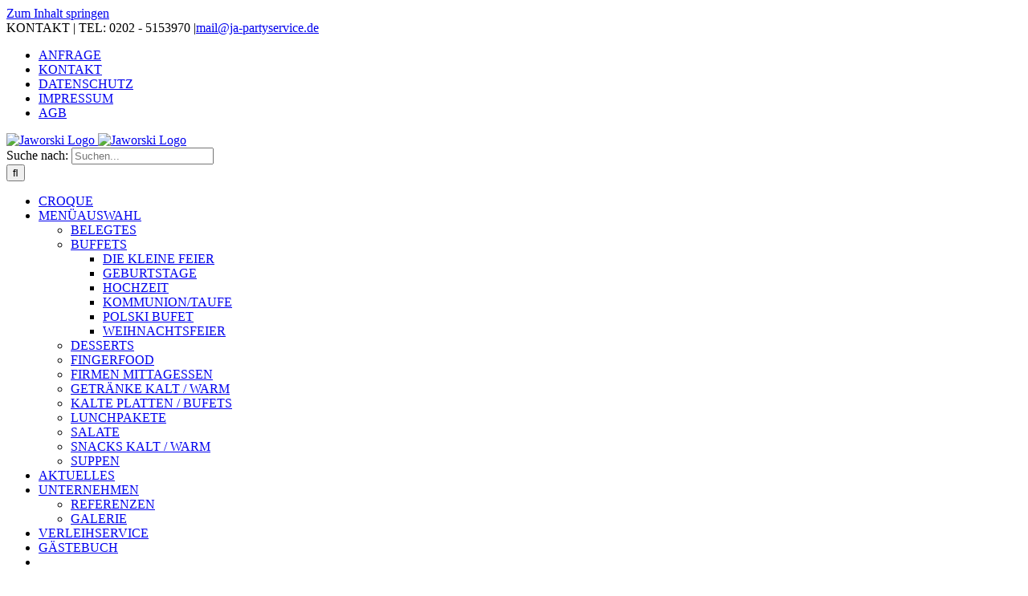

--- FILE ---
content_type: text/html; charset=UTF-8
request_url: https://ja-partyservice.de/?attachment_id=1752
body_size: 15400
content:
<!DOCTYPE html>
<html class="avada-html-layout-wide avada-html-header-position-top" dir="ltr" lang="de" prefix="og: https://ogp.me/ns#" prefix="og: http://ogp.me/ns# fb: http://ogp.me/ns/fb#">
<head>
	<meta http-equiv="X-UA-Compatible" content="IE=edge" />
	<meta http-equiv="Content-Type" content="text/html; charset=utf-8"/>
	<meta name="viewport" content="width=device-width, initial-scale=1" />
	<title>Ente | Jaworski</title>
	<style>img:is([sizes="auto" i], [sizes^="auto," i]) { contain-intrinsic-size: 3000px 1500px }</style>
	
		<!-- All in One SEO 4.9.0 - aioseo.com -->
	<meta name="robots" content="max-image-preview:large" />
	<meta name="author" content="martin"/>
	<link rel="canonical" href="https://ja-partyservice.de/?attachment_id=1752" />
	<meta name="generator" content="All in One SEO (AIOSEO) 4.9.0" />
		<meta property="og:locale" content="de_DE" />
		<meta property="og:site_name" content="Jaworski | Catering &amp; Partyservice" />
		<meta property="og:type" content="article" />
		<meta property="og:title" content="Ente | Jaworski" />
		<meta property="og:url" content="https://ja-partyservice.de/?attachment_id=1752" />
		<meta property="article:published_time" content="2019-03-21T12:48:07+00:00" />
		<meta property="article:modified_time" content="2019-04-01T19:57:42+00:00" />
		<meta name="twitter:card" content="summary" />
		<meta name="twitter:title" content="Ente | Jaworski" />
		<script type="application/ld+json" class="aioseo-schema">
			{"@context":"https:\/\/schema.org","@graph":[{"@type":"BreadcrumbList","@id":"https:\/\/ja-partyservice.de\/?attachment_id=1752#breadcrumblist","itemListElement":[{"@type":"ListItem","@id":"https:\/\/ja-partyservice.de#listItem","position":1,"name":"Home","item":"https:\/\/ja-partyservice.de","nextItem":{"@type":"ListItem","@id":"https:\/\/ja-partyservice.de\/?attachment_id=1752#listItem","name":"Ente"}},{"@type":"ListItem","@id":"https:\/\/ja-partyservice.de\/?attachment_id=1752#listItem","position":2,"name":"Ente","previousItem":{"@type":"ListItem","@id":"https:\/\/ja-partyservice.de#listItem","name":"Home"}}]},{"@type":"ItemPage","@id":"https:\/\/ja-partyservice.de\/?attachment_id=1752#itempage","url":"https:\/\/ja-partyservice.de\/?attachment_id=1752","name":"Ente | Jaworski","inLanguage":"de-DE","isPartOf":{"@id":"https:\/\/ja-partyservice.de\/#website"},"breadcrumb":{"@id":"https:\/\/ja-partyservice.de\/?attachment_id=1752#breadcrumblist"},"author":{"@id":"https:\/\/ja-partyservice.de\/author\/martin\/#author"},"creator":{"@id":"https:\/\/ja-partyservice.de\/author\/martin\/#author"},"datePublished":"2019-03-21T13:48:07+01:00","dateModified":"2019-04-01T21:57:42+02:00"},{"@type":"Organization","@id":"https:\/\/ja-partyservice.de\/#organization","name":"Jaworski","description":"Catering & Partyservice","url":"https:\/\/ja-partyservice.de\/"},{"@type":"Person","@id":"https:\/\/ja-partyservice.de\/author\/martin\/#author","url":"https:\/\/ja-partyservice.de\/author\/martin\/","name":"martin","image":{"@type":"ImageObject","@id":"https:\/\/ja-partyservice.de\/?attachment_id=1752#authorImage","url":"https:\/\/secure.gravatar.com\/avatar\/ffd7e09b6e9c2d397432344a139b10a617bf045b639db1b9614a17ecf0f68250?s=96&d=mm&r=g","width":96,"height":96,"caption":"martin"}},{"@type":"WebSite","@id":"https:\/\/ja-partyservice.de\/#website","url":"https:\/\/ja-partyservice.de\/","name":"Jaworski","description":"Catering & Partyservice","inLanguage":"de-DE","publisher":{"@id":"https:\/\/ja-partyservice.de\/#organization"}}]}
		</script>
		<!-- All in One SEO -->

<link rel='dns-prefetch' href='//beta.ja-partyservice.de' />
<link rel="alternate" type="application/rss+xml" title="Jaworski &raquo; Feed" href="https://ja-partyservice.de/feed/" />
<link rel="alternate" type="application/rss+xml" title="Jaworski &raquo; Kommentar-Feed" href="https://ja-partyservice.de/comments/feed/" />
					<link rel="shortcut icon" href="https://beta.ja-partyservice.de/wp-content/uploads/2017/05/jaworski_icon_57.gif" type="image/x-icon" />
		
					<!-- Apple Touch Icon -->
			<link rel="apple-touch-icon" sizes="180x180" href="https://beta.ja-partyservice.de/wp-content/uploads/2017/05/jaworski_icon_01.gif">
		
					<!-- Android Icon -->
			<link rel="icon" sizes="192x192" href="https://beta.ja-partyservice.de/wp-content/uploads/2017/05/jaworski_icon_01.gif">
		
					<!-- MS Edge Icon -->
			<meta name="msapplication-TileImage" content="https://beta.ja-partyservice.de/wp-content/uploads/2017/05/jaworski_icon_01.gif">
				<link rel="alternate" type="application/rss+xml" title="Jaworski &raquo; Kommentar-Feed zu Ente" href="https://ja-partyservice.de/?attachment_id=1752/feed/" />
<script type="text/javascript">
/* <![CDATA[ */
window._wpemojiSettings = {"baseUrl":"https:\/\/s.w.org\/images\/core\/emoji\/16.0.1\/72x72\/","ext":".png","svgUrl":"https:\/\/s.w.org\/images\/core\/emoji\/16.0.1\/svg\/","svgExt":".svg","source":{"concatemoji":"https:\/\/beta.ja-partyservice.de\/wp-includes\/js\/wp-emoji-release.min.js?ver=6.8.3"}};
/*! This file is auto-generated */
!function(s,n){var o,i,e;function c(e){try{var t={supportTests:e,timestamp:(new Date).valueOf()};sessionStorage.setItem(o,JSON.stringify(t))}catch(e){}}function p(e,t,n){e.clearRect(0,0,e.canvas.width,e.canvas.height),e.fillText(t,0,0);var t=new Uint32Array(e.getImageData(0,0,e.canvas.width,e.canvas.height).data),a=(e.clearRect(0,0,e.canvas.width,e.canvas.height),e.fillText(n,0,0),new Uint32Array(e.getImageData(0,0,e.canvas.width,e.canvas.height).data));return t.every(function(e,t){return e===a[t]})}function u(e,t){e.clearRect(0,0,e.canvas.width,e.canvas.height),e.fillText(t,0,0);for(var n=e.getImageData(16,16,1,1),a=0;a<n.data.length;a++)if(0!==n.data[a])return!1;return!0}function f(e,t,n,a){switch(t){case"flag":return n(e,"\ud83c\udff3\ufe0f\u200d\u26a7\ufe0f","\ud83c\udff3\ufe0f\u200b\u26a7\ufe0f")?!1:!n(e,"\ud83c\udde8\ud83c\uddf6","\ud83c\udde8\u200b\ud83c\uddf6")&&!n(e,"\ud83c\udff4\udb40\udc67\udb40\udc62\udb40\udc65\udb40\udc6e\udb40\udc67\udb40\udc7f","\ud83c\udff4\u200b\udb40\udc67\u200b\udb40\udc62\u200b\udb40\udc65\u200b\udb40\udc6e\u200b\udb40\udc67\u200b\udb40\udc7f");case"emoji":return!a(e,"\ud83e\udedf")}return!1}function g(e,t,n,a){var r="undefined"!=typeof WorkerGlobalScope&&self instanceof WorkerGlobalScope?new OffscreenCanvas(300,150):s.createElement("canvas"),o=r.getContext("2d",{willReadFrequently:!0}),i=(o.textBaseline="top",o.font="600 32px Arial",{});return e.forEach(function(e){i[e]=t(o,e,n,a)}),i}function t(e){var t=s.createElement("script");t.src=e,t.defer=!0,s.head.appendChild(t)}"undefined"!=typeof Promise&&(o="wpEmojiSettingsSupports",i=["flag","emoji"],n.supports={everything:!0,everythingExceptFlag:!0},e=new Promise(function(e){s.addEventListener("DOMContentLoaded",e,{once:!0})}),new Promise(function(t){var n=function(){try{var e=JSON.parse(sessionStorage.getItem(o));if("object"==typeof e&&"number"==typeof e.timestamp&&(new Date).valueOf()<e.timestamp+604800&&"object"==typeof e.supportTests)return e.supportTests}catch(e){}return null}();if(!n){if("undefined"!=typeof Worker&&"undefined"!=typeof OffscreenCanvas&&"undefined"!=typeof URL&&URL.createObjectURL&&"undefined"!=typeof Blob)try{var e="postMessage("+g.toString()+"("+[JSON.stringify(i),f.toString(),p.toString(),u.toString()].join(",")+"));",a=new Blob([e],{type:"text/javascript"}),r=new Worker(URL.createObjectURL(a),{name:"wpTestEmojiSupports"});return void(r.onmessage=function(e){c(n=e.data),r.terminate(),t(n)})}catch(e){}c(n=g(i,f,p,u))}t(n)}).then(function(e){for(var t in e)n.supports[t]=e[t],n.supports.everything=n.supports.everything&&n.supports[t],"flag"!==t&&(n.supports.everythingExceptFlag=n.supports.everythingExceptFlag&&n.supports[t]);n.supports.everythingExceptFlag=n.supports.everythingExceptFlag&&!n.supports.flag,n.DOMReady=!1,n.readyCallback=function(){n.DOMReady=!0}}).then(function(){return e}).then(function(){var e;n.supports.everything||(n.readyCallback(),(e=n.source||{}).concatemoji?t(e.concatemoji):e.wpemoji&&e.twemoji&&(t(e.twemoji),t(e.wpemoji)))}))}((window,document),window._wpemojiSettings);
/* ]]> */
</script>
<link rel='stylesheet' id='formidable-css' href='https://beta.ja-partyservice.de/wp-content/plugins/formidable/css/formidableforms.css?ver=1122120' type='text/css' media='all' />
<style id='wp-emoji-styles-inline-css' type='text/css'>

	img.wp-smiley, img.emoji {
		display: inline !important;
		border: none !important;
		box-shadow: none !important;
		height: 1em !important;
		width: 1em !important;
		margin: 0 0.07em !important;
		vertical-align: -0.1em !important;
		background: none !important;
		padding: 0 !important;
	}
</style>
<link rel='stylesheet' id='aioseo/css/src/vue/standalone/blocks/table-of-contents/global.scss-css' href='https://beta.ja-partyservice.de/wp-content/plugins/all-in-one-seo-pack/dist/Lite/assets/css/table-of-contents/global.e90f6d47.css?ver=4.9.0' type='text/css' media='all' />
<link rel='stylesheet' id='wp-components-css' href='https://beta.ja-partyservice.de/wp-includes/css/dist/components/style.min.css?ver=6.8.3' type='text/css' media='all' />
<link rel='stylesheet' id='wp-preferences-css' href='https://beta.ja-partyservice.de/wp-includes/css/dist/preferences/style.min.css?ver=6.8.3' type='text/css' media='all' />
<link rel='stylesheet' id='wp-block-editor-css' href='https://beta.ja-partyservice.de/wp-includes/css/dist/block-editor/style.min.css?ver=6.8.3' type='text/css' media='all' />
<link rel='stylesheet' id='popup-maker-block-library-style-css' href='https://beta.ja-partyservice.de/wp-content/plugins/popup-maker/dist/packages/block-library-style.css?ver=dbea705cfafe089d65f1' type='text/css' media='all' />
<link rel='stylesheet' id='wpa-css-css' href='https://beta.ja-partyservice.de/wp-content/plugins/honeypot/includes/css/wpa.css?ver=2.3.04' type='text/css' media='all' />
<link rel='stylesheet' id='wcqu_quantity_styles-css' href='https://beta.ja-partyservice.de/wp-content/plugins/quantities-and-units-for-woocommerce/assets/css/styles.css?ver=6.8.3' type='text/css' media='all' />
<style id='woocommerce-inline-inline-css' type='text/css'>
.woocommerce form .form-row .required { visibility: visible; }
</style>
<link rel='stylesheet' id='brands-styles-css' href='https://beta.ja-partyservice.de/wp-content/plugins/woocommerce/assets/css/brands.css?ver=10.3.7' type='text/css' media='all' />
<link rel='stylesheet' id='slider-captcha-style-css' href='https://beta.ja-partyservice.de/wp-content/plugins/sliding-captcha-for-contact-form-7/./assets/css/sliding-catcha.css?ver=6.8.3' type='text/css' media='all' />
<link rel='stylesheet' id='sp-dsgvo_twbs4_grid-css' href='https://beta.ja-partyservice.de/wp-content/plugins/shapepress-dsgvo/public/css/bootstrap-grid.min.css?ver=3.1.35' type='text/css' media='all' />
<link rel='stylesheet' id='sp-dsgvo-css' href='https://beta.ja-partyservice.de/wp-content/plugins/shapepress-dsgvo/public/css/sp-dsgvo-public.min.css?ver=3.1.35' type='text/css' media='all' />
<link rel='stylesheet' id='sp-dsgvo_popup-css' href='https://beta.ja-partyservice.de/wp-content/plugins/shapepress-dsgvo/public/css/sp-dsgvo-popup.min.css?ver=3.1.35' type='text/css' media='all' />
<link rel='stylesheet' id='simplebar-css' href='https://beta.ja-partyservice.de/wp-content/plugins/shapepress-dsgvo/public/css/simplebar.min.css?ver=6.8.3' type='text/css' media='all' />
<link rel='stylesheet' id='fusion-dynamic-css-css' href='https://beta.ja-partyservice.de/wp-content/uploads/fusion-styles/f08bcc09eaa39662d883963caeec2b40.min.css?ver=3.14' type='text/css' media='all' />
<script type="text/javascript" src="https://beta.ja-partyservice.de/wp-includes/js/jquery/jquery.min.js?ver=3.7.1" id="jquery-core-js"></script>
<script type="text/javascript" src="https://beta.ja-partyservice.de/wp-includes/js/jquery/jquery-migrate.min.js?ver=3.4.1" id="jquery-migrate-js"></script>
<script type="text/javascript" src="https://beta.ja-partyservice.de/wp-content/plugins/woocommerce/assets/js/jquery-blockui/jquery.blockUI.min.js?ver=2.7.0-wc.10.3.7" id="wc-jquery-blockui-js" defer="defer" data-wp-strategy="defer"></script>
<script type="text/javascript" id="wc-add-to-cart-js-extra">
/* <![CDATA[ */
var wc_add_to_cart_params = {"ajax_url":"\/wp-admin\/admin-ajax.php","wc_ajax_url":"\/?wc-ajax=%%endpoint%%","i18n_view_cart":"Warenkorb anzeigen","cart_url":"https:\/\/ja-partyservice.de\/cart\/","is_cart":"","cart_redirect_after_add":"no"};
/* ]]> */
</script>
<script type="text/javascript" src="https://beta.ja-partyservice.de/wp-content/plugins/woocommerce/assets/js/frontend/add-to-cart.min.js?ver=10.3.7" id="wc-add-to-cart-js" defer="defer" data-wp-strategy="defer"></script>
<script type="text/javascript" src="https://beta.ja-partyservice.de/wp-content/plugins/woocommerce/assets/js/js-cookie/js.cookie.min.js?ver=2.1.4-wc.10.3.7" id="wc-js-cookie-js" defer="defer" data-wp-strategy="defer"></script>
<script type="text/javascript" id="woocommerce-js-extra">
/* <![CDATA[ */
var woocommerce_params = {"ajax_url":"\/wp-admin\/admin-ajax.php","wc_ajax_url":"\/?wc-ajax=%%endpoint%%","i18n_password_show":"Passwort anzeigen","i18n_password_hide":"Passwort ausblenden"};
/* ]]> */
</script>
<script type="text/javascript" src="https://beta.ja-partyservice.de/wp-content/plugins/woocommerce/assets/js/frontend/woocommerce.min.js?ver=10.3.7" id="woocommerce-js" defer="defer" data-wp-strategy="defer"></script>
<script type="text/javascript" id="sp-dsgvo-js-extra">
/* <![CDATA[ */
var spDsgvoGeneralConfig = {"ajaxUrl":"https:\/\/beta.ja-partyservice.de\/wp-admin\/admin-ajax.php","wpJsonUrl":"https:\/\/ja-partyservice.de\/wp-json\/legalweb\/v1\/","cookieName":"sp_dsgvo_cookie_settings","cookieVersion":"1655248005063","cookieLifeTime":"86400","cookieLifeTimeDismiss":"86400","locale":"de_DE","privacyPolicyPageId":"1641","privacyPolicyPageUrl":"https:\/\/ja-partyservice.de\/datenschutzvereinbarungen\/","imprintPageId":"1363","imprintPageUrl":"https:\/\/ja-partyservice.de\/impressum\/","showNoticeOnClose":"1","initialDisplayType":"policy_popup","allIntegrationSlugs":[],"noticeHideEffect":"none","noticeOnScroll":"","noticeOnScrollOffset":"100","currentPageId":"1752","forceCookieInfo":"1","clientSideBlocking":"0"};
var spDsgvoIntegrationConfig = [];
/* ]]> */
</script>
<script type="text/javascript" src="https://beta.ja-partyservice.de/wp-content/plugins/shapepress-dsgvo/public/js/sp-dsgvo-public.min.js?ver=3.1.35" id="sp-dsgvo-js"></script>
<link rel="https://api.w.org/" href="https://ja-partyservice.de/wp-json/" /><link rel="alternate" title="JSON" type="application/json" href="https://ja-partyservice.de/wp-json/wp/v2/media/1752" /><link rel="EditURI" type="application/rsd+xml" title="RSD" href="https://beta.ja-partyservice.de/xmlrpc.php?rsd" />
<meta name="generator" content="WordPress 6.8.3" />
<meta name="generator" content="WooCommerce 10.3.7" />
<link rel='shortlink' href='https://ja-partyservice.de/?p=1752' />
<link rel="alternate" title="oEmbed (JSON)" type="application/json+oembed" href="https://ja-partyservice.de/wp-json/oembed/1.0/embed?url=https%3A%2F%2Fja-partyservice.de%2F%3Fattachment_id%3D1752" />
<link rel="alternate" title="oEmbed (XML)" type="text/xml+oembed" href="https://ja-partyservice.de/wp-json/oembed/1.0/embed?url=https%3A%2F%2Fja-partyservice.de%2F%3Fattachment_id%3D1752&#038;format=xml" />
        <style type="text/css" id="pf-main-css">
            
				@media screen {
					.printfriendly {
						z-index: 1000; position: relative
					}
					.printfriendly a, .printfriendly a:link, .printfriendly a:visited, .printfriendly a:hover, .printfriendly a:active {
						font-weight: 600;
						cursor: pointer;
						text-decoration: none;
						border: none;
						-webkit-box-shadow: none;
						-moz-box-shadow: none;
						box-shadow: none;
						outline:none;
						font-size: 14px !important;
						color: #ff0000 !important;
					}
					.printfriendly.pf-alignleft {
						float: left;
					}
					.printfriendly.pf-alignright {
						float: right;
					}
					.printfriendly.pf-aligncenter {
						justify-content: center;
						display: flex; align-items: center;
					}
				}

				.pf-button-img {
					border: none;
					-webkit-box-shadow: none;
					-moz-box-shadow: none;
					box-shadow: none;
					padding: 0;
					margin: 0;
					display: inline;
					vertical-align: middle;
				}

				img.pf-button-img + .pf-button-text {
					margin-left: 6px;
				}

				@media print {
					.printfriendly {
						display: none;
					}
				}
				        </style>

            
        <style type="text/css" id="pf-excerpt-styles">
          .pf-button.pf-button-excerpt {
              display: none;
           }
        </style>

            <link rel="preload" href="https://beta.ja-partyservice.de/wp-content/themes/Avada/includes/lib/assets/fonts/icomoon/awb-icons.woff" as="font" type="font/woff" crossorigin><link rel="preload" href="//beta.ja-partyservice.de/wp-content/themes/Avada/includes/lib/assets/fonts/fontawesome/webfonts/fa-brands-400.woff2" as="font" type="font/woff2" crossorigin><link rel="preload" href="//beta.ja-partyservice.de/wp-content/themes/Avada/includes/lib/assets/fonts/fontawesome/webfonts/fa-regular-400.woff2" as="font" type="font/woff2" crossorigin><link rel="preload" href="//beta.ja-partyservice.de/wp-content/themes/Avada/includes/lib/assets/fonts/fontawesome/webfonts/fa-solid-900.woff2" as="font" type="font/woff2" crossorigin><link rel="preload" href="https://beta.ja-partyservice.de/wp-content/uploads/fusion-gfonts/UcC73FwrK3iLTeHuS_nVMrMxCp50SjIa1ZL7.woff2" as="font" type="font/woff2" crossorigin><style type="text/css" id="css-fb-visibility">@media screen and (max-width: 640px){.fusion-no-small-visibility{display:none !important;}body .sm-text-align-center{text-align:center !important;}body .sm-text-align-left{text-align:left !important;}body .sm-text-align-right{text-align:right !important;}body .sm-text-align-justify{text-align:justify !important;}body .sm-flex-align-center{justify-content:center !important;}body .sm-flex-align-flex-start{justify-content:flex-start !important;}body .sm-flex-align-flex-end{justify-content:flex-end !important;}body .sm-mx-auto{margin-left:auto !important;margin-right:auto !important;}body .sm-ml-auto{margin-left:auto !important;}body .sm-mr-auto{margin-right:auto !important;}body .fusion-absolute-position-small{position:absolute;top:auto;width:100%;}.awb-sticky.awb-sticky-small{ position: sticky; top: var(--awb-sticky-offset,0); }}@media screen and (min-width: 641px) and (max-width: 1024px){.fusion-no-medium-visibility{display:none !important;}body .md-text-align-center{text-align:center !important;}body .md-text-align-left{text-align:left !important;}body .md-text-align-right{text-align:right !important;}body .md-text-align-justify{text-align:justify !important;}body .md-flex-align-center{justify-content:center !important;}body .md-flex-align-flex-start{justify-content:flex-start !important;}body .md-flex-align-flex-end{justify-content:flex-end !important;}body .md-mx-auto{margin-left:auto !important;margin-right:auto !important;}body .md-ml-auto{margin-left:auto !important;}body .md-mr-auto{margin-right:auto !important;}body .fusion-absolute-position-medium{position:absolute;top:auto;width:100%;}.awb-sticky.awb-sticky-medium{ position: sticky; top: var(--awb-sticky-offset,0); }}@media screen and (min-width: 1025px){.fusion-no-large-visibility{display:none !important;}body .lg-text-align-center{text-align:center !important;}body .lg-text-align-left{text-align:left !important;}body .lg-text-align-right{text-align:right !important;}body .lg-text-align-justify{text-align:justify !important;}body .lg-flex-align-center{justify-content:center !important;}body .lg-flex-align-flex-start{justify-content:flex-start !important;}body .lg-flex-align-flex-end{justify-content:flex-end !important;}body .lg-mx-auto{margin-left:auto !important;margin-right:auto !important;}body .lg-ml-auto{margin-left:auto !important;}body .lg-mr-auto{margin-right:auto !important;}body .fusion-absolute-position-large{position:absolute;top:auto;width:100%;}.awb-sticky.awb-sticky-large{ position: sticky; top: var(--awb-sticky-offset,0); }}</style>	<noscript><style>.woocommerce-product-gallery{ opacity: 1 !important; }</style></noscript>
	<style>
    .sp-dsgvo-blocked-embedding-placeholder
    {
        color: #313334;
                    background: linear-gradient(90deg, #e3ffe7 0%, #d9e7ff 100%);            }

    a.sp-dsgvo-blocked-embedding-button-enable,
    a.sp-dsgvo-blocked-embedding-button-enable:hover,
    a.sp-dsgvo-blocked-embedding-button-enable:active {
        color: #313334;
        border-color: #313334;
        border-width: 2px;
    }

            .wp-embed-aspect-16-9 .sp-dsgvo-blocked-embedding-placeholder,
        .vc_video-aspect-ratio-169 .sp-dsgvo-blocked-embedding-placeholder,
        .elementor-aspect-ratio-169 .sp-dsgvo-blocked-embedding-placeholder{
            margin-top: -56.25%; /*16:9*/
        }

        .wp-embed-aspect-4-3 .sp-dsgvo-blocked-embedding-placeholder,
        .vc_video-aspect-ratio-43 .sp-dsgvo-blocked-embedding-placeholder,
        .elementor-aspect-ratio-43 .sp-dsgvo-blocked-embedding-placeholder{
            margin-top: -75%;
        }

        .wp-embed-aspect-3-2 .sp-dsgvo-blocked-embedding-placeholder,
        .vc_video-aspect-ratio-32 .sp-dsgvo-blocked-embedding-placeholder,
        .elementor-aspect-ratio-32 .sp-dsgvo-blocked-embedding-placeholder{
            margin-top: -66.66%;
        }
    </style>
            <style>
                /* latin */
                @font-face {
                    font-family: 'Roboto';
                    font-style: italic;
                    font-weight: 300;
                    src: local('Roboto Light Italic'),
                    local('Roboto-LightItalic'),
                    url(https://beta.ja-partyservice.de/wp-content/plugins/shapepress-dsgvo/public/css/fonts/roboto/Roboto-LightItalic-webfont.woff) format('woff');
                    font-display: swap;

                }

                /* latin */
                @font-face {
                    font-family: 'Roboto';
                    font-style: italic;
                    font-weight: 400;
                    src: local('Roboto Italic'),
                    local('Roboto-Italic'),
                    url(https://beta.ja-partyservice.de/wp-content/plugins/shapepress-dsgvo/public/css/fonts/roboto/Roboto-Italic-webfont.woff) format('woff');
                    font-display: swap;
                }

                /* latin */
                @font-face {
                    font-family: 'Roboto';
                    font-style: italic;
                    font-weight: 700;
                    src: local('Roboto Bold Italic'),
                    local('Roboto-BoldItalic'),
                    url(https://beta.ja-partyservice.de/wp-content/plugins/shapepress-dsgvo/public/css/fonts/roboto/Roboto-BoldItalic-webfont.woff) format('woff');
                    font-display: swap;
                }

                /* latin */
                @font-face {
                    font-family: 'Roboto';
                    font-style: italic;
                    font-weight: 900;
                    src: local('Roboto Black Italic'),
                    local('Roboto-BlackItalic'),
                    url(https://beta.ja-partyservice.de/wp-content/plugins/shapepress-dsgvo/public/css/fonts/roboto/Roboto-BlackItalic-webfont.woff) format('woff');
                    font-display: swap;
                }

                /* latin */
                @font-face {
                    font-family: 'Roboto';
                    font-style: normal;
                    font-weight: 300;
                    src: local('Roboto Light'),
                    local('Roboto-Light'),
                    url(https://beta.ja-partyservice.de/wp-content/plugins/shapepress-dsgvo/public/css/fonts/roboto/Roboto-Light-webfont.woff) format('woff');
                    font-display: swap;
                }

                /* latin */
                @font-face {
                    font-family: 'Roboto';
                    font-style: normal;
                    font-weight: 400;
                    src: local('Roboto Regular'),
                    local('Roboto-Regular'),
                    url(https://beta.ja-partyservice.de/wp-content/plugins/shapepress-dsgvo/public/css/fonts/roboto/Roboto-Regular-webfont.woff) format('woff');
                    font-display: swap;
                }

                /* latin */
                @font-face {
                    font-family: 'Roboto';
                    font-style: normal;
                    font-weight: 700;
                    src: local('Roboto Bold'),
                    local('Roboto-Bold'),
                    url(https://beta.ja-partyservice.de/wp-content/plugins/shapepress-dsgvo/public/css/fonts/roboto/Roboto-Bold-webfont.woff) format('woff');
                    font-display: swap;
                }

                /* latin */
                @font-face {
                    font-family: 'Roboto';
                    font-style: normal;
                    font-weight: 900;
                    src: local('Roboto Black'),
                    local('Roboto-Black'),
                    url(https://beta.ja-partyservice.de/wp-content/plugins/shapepress-dsgvo/public/css/fonts/roboto/Roboto-Black-webfont.woff) format('woff');
                    font-display: swap;
                }
            </style>
            		<script type="text/javascript">
			var doc = document.documentElement;
			doc.setAttribute( 'data-useragent', navigator.userAgent );
		</script>
		
	</head>

<body data-rsssl=1 class="attachment wp-singular attachment-template-default single single-attachment postid-1752 attachmentid-1752 attachment-jpeg wp-theme-Avada wp-child-theme-Avada-Child-Theme theme-Avada woocommerce-no-js fusion-image-hovers fusion-pagination-sizing fusion-button_type-flat fusion-button_span-no fusion-button_gradient-linear avada-image-rollover-circle-yes avada-image-rollover-yes avada-image-rollover-direction-fade fusion-body ltr fusion-sticky-header no-tablet-sticky-header no-mobile-sticky-header no-mobile-slidingbar avada-has-rev-slider-styles fusion-disable-outline fusion-sub-menu-fade mobile-logo-pos-left layout-wide-mode avada-has-boxed-modal-shadow-none layout-scroll-offset-full avada-has-zero-margin-offset-top fusion-top-header menu-text-align-left fusion-woo-product-design-clean fusion-woo-shop-page-columns-4 fusion-woo-related-columns-4 fusion-woo-archive-page-columns-4 avada-has-woo-gallery-disabled woo-sale-badge-circle woo-outofstock-badge-top_bar mobile-menu-design-modern fusion-hide-pagination-text fusion-header-layout-v3 avada-responsive avada-footer-fx-parallax-effect avada-menu-highlight-style-bar fusion-search-form-classic fusion-main-menu-search-overlay fusion-avatar-square avada-sticky-shrinkage avada-dropdown-styles avada-blog-layout-grid avada-blog-archive-layout-grid avada-header-shadow-no avada-menu-icon-position-left avada-has-megamenu-shadow avada-has-mainmenu-dropdown-divider avada-has-header-100-width avada-has-pagetitle-100-width avada-has-pagetitle-bg-full avada-has-pagetitle-bg-parallax avada-has-mobile-menu-search avada-has-main-nav-search-icon avada-has-100-footer avada-has-titlebar-bar_and_content avada-header-border-color-full-transparent avada-has-header-bg-image avada-header-bg-no-repeat avada-has-header-bg-parallax avada-has-transparent-timeline_color avada-has-pagination-padding avada-flyout-menu-direction-fade avada-ec-views-v1" data-awb-post-id="1752">
		<a class="skip-link screen-reader-text" href="#content">Zum Inhalt springen</a>

	<div id="boxed-wrapper">
		
		<div id="wrapper" class="fusion-wrapper">
			<div id="home" style="position:relative;top:-1px;"></div>
							
					
			<header class="fusion-header-wrapper">
				<div class="fusion-header-v3 fusion-logo-alignment fusion-logo-left fusion-sticky-menu- fusion-sticky-logo- fusion-mobile-logo-1  fusion-mobile-menu-design-modern">
					
<div class="fusion-secondary-header">
	<div class="fusion-row">
					<div class="fusion-alignleft">
				<div class="fusion-contact-info"><span class="fusion-contact-info-phone-number">KONTAKT  |  TEL: 0202 - 5153970 </span><span class="fusion-header-separator">|</span><span class="fusion-contact-info-email-address"><a href="mailto:m&#97;il&#64;&#106;a&#45;&#112;&#97;r&#116;y&#115;e&#114;v&#105;&#99;&#101;&#46;&#100;&#101;">m&#97;il&#64;&#106;a&#45;&#112;&#97;r&#116;y&#115;e&#114;v&#105;&#99;&#101;&#46;&#100;&#101;</a></span></div>			</div>
							<div class="fusion-alignright">
				<nav class="fusion-secondary-menu" role="navigation" aria-label="Sekundäres Menü"><ul id="menu-top" class="menu"><li  id="menu-item-2052"  class="menu-item menu-item-type-post_type menu-item-object-page menu-item-2052"  data-item-id="2052"><a  href="https://ja-partyservice.de/anfrage/" class="fusion-bar-highlight"><span class="menu-text">ANFRAGE</span></a></li><li  id="menu-item-1645"  class="menu-item menu-item-type-post_type menu-item-object-page menu-item-1645"  data-item-id="1645"><a  href="https://ja-partyservice.de/contact/" class="fusion-bar-highlight"><span class="menu-text">KONTAKT</span></a></li><li  id="menu-item-1646"  class="menu-item menu-item-type-post_type menu-item-object-page menu-item-privacy-policy menu-item-1646"  data-item-id="1646"><a  href="https://ja-partyservice.de/datenschutzvereinbarungen/" class="fusion-bar-highlight"><span class="menu-text">DATENSCHUTZ</span></a></li><li  id="menu-item-1647"  class="menu-item menu-item-type-post_type menu-item-object-page menu-item-1647"  data-item-id="1647"><a  href="https://ja-partyservice.de/impressum/" class="fusion-bar-highlight"><span class="menu-text">IMPRESSUM</span></a></li><li  id="menu-item-1648"  class="menu-item menu-item-type-post_type menu-item-object-page menu-item-1648"  data-item-id="1648"><a  href="https://ja-partyservice.de/agb/" class="fusion-bar-highlight"><span class="menu-text">AGB</span></a></li></ul></nav><nav class="fusion-mobile-nav-holder fusion-mobile-menu-text-align-left" aria-label="Sekundäres mobiles Menü"></nav>			</div>
			</div>
</div>
<div class="fusion-header-sticky-height"></div>
<div class="fusion-header">
	<div class="fusion-row">
					<div class="fusion-logo" data-margin-top="10px" data-margin-bottom="25px" data-margin-left="0px" data-margin-right="0px">
			<a class="fusion-logo-link"  href="https://ja-partyservice.de/" >

						<!-- standard logo -->
			<img src="https://beta.ja-partyservice.de/wp-content/uploads/2017/05/logo_jaworski_ok_250x202.png" srcset="https://beta.ja-partyservice.de/wp-content/uploads/2017/05/logo_jaworski_ok_250x202.png 1x, https://beta.ja-partyservice.de/wp-content/uploads/2017/05/logo_jaworski_ok_335x271.png 2x" width="250" height="202" style="max-height:202px;height:auto;" alt="Jaworski Logo" data-retina_logo_url="https://beta.ja-partyservice.de/wp-content/uploads/2017/05/logo_jaworski_ok_335x271.png" class="fusion-standard-logo" />

											<!-- mobile logo -->
				<img src="https://beta.ja-partyservice.de/wp-content/uploads/2017/05/jaworski_icon_01.gif" srcset="https://beta.ja-partyservice.de/wp-content/uploads/2017/05/jaworski_icon_01.gif 1x, https://beta.ja-partyservice.de/wp-content/uploads/2017/05/logo_jaworski_ok_335x271.png 2x" width="150" height="150" style="max-height:150px;height:auto;" alt="Jaworski Logo" data-retina_logo_url="https://beta.ja-partyservice.de/wp-content/uploads/2017/05/logo_jaworski_ok_335x271.png" class="fusion-mobile-logo" />
			
					</a>
		</div>		<nav class="fusion-main-menu" aria-label="Hauptmenü"><div class="fusion-overlay-search">		<form role="search" class="searchform fusion-search-form  fusion-search-form-classic" method="get" action="https://ja-partyservice.de/">
			<div class="fusion-search-form-content">

				
				<div class="fusion-search-field search-field">
					<label><span class="screen-reader-text">Suche nach:</span>
													<input type="search" value="" name="s" class="s" placeholder="Suchen..." required aria-required="true" aria-label="Suchen..."/>
											</label>
				</div>
				<div class="fusion-search-button search-button">
					<input type="submit" class="fusion-search-submit searchsubmit" aria-label="Suche" value="&#xf002;" />
									</div>

				
			</div>


			
		</form>
		<div class="fusion-search-spacer"></div><a href="#" role="button" aria-label="Schließe die Suche" class="fusion-close-search"></a></div><ul id="menu-main-menu" class="fusion-menu"><li  id="menu-item-2244"  class="menu-item menu-item-type-post_type menu-item-object-page menu-item-2244"  data-item-id="2244"><a  href="https://ja-partyservice.de/croques/" class="fusion-bar-highlight"><span class="menu-text">CROQUE</span></a></li><li  id="menu-item-1203"  class="menu-item menu-item-type-post_type menu-item-object-page menu-item-has-children menu-item-1203 fusion-dropdown-menu"  data-item-id="1203"><a  href="https://ja-partyservice.de/full-shop/" class="fusion-bar-highlight"><span class="menu-text">MENÜAUSWAHL</span> <span class="fusion-caret"><i class="fusion-dropdown-indicator" aria-hidden="true"></i></span></a><ul class="sub-menu"><li  id="menu-item-1621"  class="menu-item menu-item-type-custom menu-item-object-custom menu-item-1621 fusion-dropdown-submenu" ><a  href="https://ja-partyservice.de/produkt/canapes-belegte-broetchen-und-brotscheiben/" class="fusion-bar-highlight"><span>BELEGTES</span></a></li><li  id="menu-item-1442"  class="menu-item menu-item-type-custom menu-item-object-custom menu-item-has-children menu-item-1442 fusion-dropdown-submenu" ><a  href="#" class="fusion-bar-highlight"><span>BUFFETS</span> <span class="fusion-caret"><i class="fusion-dropdown-indicator" aria-hidden="true"></i></span></a><ul class="sub-menu"><li  id="menu-item-1612"  class="menu-item menu-item-type-custom menu-item-object-custom menu-item-1612" ><a  href="https://ja-partyservice.de/produkt-kategorie/die-kleine-feier/" class="fusion-bar-highlight"><span>DIE KLEINE FEIER</span></a></li><li  id="menu-item-1441"  class="menu-item menu-item-type-custom menu-item-object-custom menu-item-1441" ><a  href="https://ja-partyservice.de/produkt-kategorie/buffets/geburtstag/" class="fusion-bar-highlight"><span>GEBURTSTAGE</span></a></li><li  id="menu-item-1443"  class="menu-item menu-item-type-custom menu-item-object-custom menu-item-1443" ><a  href="https://ja-partyservice.de/produkt-kategorie/buffets/hochzeit/" class="fusion-bar-highlight"><span>HOCHZEIT</span></a></li><li  id="menu-item-1453"  class="menu-item menu-item-type-custom menu-item-object-custom menu-item-1453" ><a  href="https://ja-partyservice.de/produkt-kategorie/buffets/kommunion/" class="fusion-bar-highlight"><span>KOMMUNION/TAUFE</span></a></li><li  id="menu-item-1913"  class="menu-item menu-item-type-custom menu-item-object-custom menu-item-1913" ><a  href="https://ja-partyservice.de/produkt-kategorie/polski-bufet/" class="fusion-bar-highlight"><span>POLSKI BUFET</span></a></li><li  id="menu-item-1444"  class="menu-item menu-item-type-custom menu-item-object-custom menu-item-1444" ><a  href="https://ja-partyservice.de/produkt-kategorie/buffets/weinachtsfeier/" class="fusion-bar-highlight"><span>WEIHNACHTSFEIER</span></a></li></ul></li><li  id="menu-item-1617"  class="menu-item menu-item-type-custom menu-item-object-custom menu-item-1617 fusion-dropdown-submenu" ><a  href="https://ja-partyservice.de/produkt/desser-auswahl/" class="fusion-bar-highlight"><span>DESSERTS</span></a></li><li  id="menu-item-1613"  class="menu-item menu-item-type-custom menu-item-object-custom menu-item-1613 fusion-dropdown-submenu" ><a  href="https://ja-partyservice.de/produkt-kategorie/fingerfood/" class="fusion-bar-highlight"><span>FINGERFOOD</span></a></li><li  id="menu-item-1622"  class="menu-item menu-item-type-custom menu-item-object-custom menu-item-1622 fusion-dropdown-submenu" ><a  href="https://ja-partyservice.de/produkt/firmen-mittagessen-vorspeise-hauptgang-nachtisch/" class="fusion-bar-highlight"><span>FIRMEN MITTAGESSEN</span></a></li><li  id="menu-item-1769"  class="menu-item menu-item-type-custom menu-item-object-custom menu-item-1769 fusion-dropdown-submenu" ><a  href="https://ja-partyservice.de/produkt/getraenke-warm-kalt/" class="fusion-bar-highlight"><span>GETRÄNKE KALT / WARM</span></a></li><li  id="menu-item-1619"  class="menu-item menu-item-type-custom menu-item-object-custom menu-item-1619 fusion-dropdown-submenu" ><a  href="https://ja-partyservice.de/produkt-kategorie/kalte-platten/" class="fusion-bar-highlight"><span>KALTE PLATTEN / BUFETS</span></a></li><li  id="menu-item-1902"  class="menu-item menu-item-type-custom menu-item-object-custom menu-item-1902 fusion-dropdown-submenu" ><a  href="https://ja-partyservice.de/produkt/lunchpakete/" class="fusion-bar-highlight"><span>LUNCHPAKETE</span></a></li><li  id="menu-item-1615"  class="menu-item menu-item-type-custom menu-item-object-custom menu-item-1615 fusion-dropdown-submenu" ><a  href="https://ja-partyservice.de/produkt/frische-salate-angemachte-salate/" class="fusion-bar-highlight"><span>SALATE</span></a></li><li  id="menu-item-1620"  class="menu-item menu-item-type-custom menu-item-object-custom menu-item-1620 fusion-dropdown-submenu" ><a  href="https://ja-partyservice.de/produkt/snacks-kalt-warm/" class="fusion-bar-highlight"><span>SNACKS KALT / WARM</span></a></li><li  id="menu-item-1618"  class="menu-item menu-item-type-custom menu-item-object-custom menu-item-1618 fusion-dropdown-submenu" ><a  href="https://ja-partyservice.de/produkt/suppen-eintoepfe/" class="fusion-bar-highlight"><span>SUPPEN</span></a></li></ul></li><li  id="menu-item-1192"  class="menu-item menu-item-type-post_type menu-item-object-page current_page_parent menu-item-1192"  data-item-id="1192"><a  href="https://ja-partyservice.de/aktuelles/" class="fusion-bar-highlight"><span class="menu-text">AKTUELLES</span></a></li><li  id="menu-item-1185"  class="menu-item menu-item-type-post_type menu-item-object-page menu-item-has-children menu-item-1185 fusion-dropdown-menu"  data-item-id="1185"><a  href="https://ja-partyservice.de/unternehmen-2/" class="fusion-bar-highlight"><span class="menu-text">UNTERNEHMEN</span> <span class="fusion-caret"><i class="fusion-dropdown-indicator" aria-hidden="true"></i></span></a><ul class="sub-menu"><li  id="menu-item-1366"  class="menu-item menu-item-type-post_type menu-item-object-page menu-item-1366 fusion-dropdown-submenu" ><a  href="https://ja-partyservice.de/referenzen/" class="fusion-bar-highlight"><span>REFERENZEN</span></a></li><li  id="menu-item-1512"  class="menu-item menu-item-type-post_type menu-item-object-page menu-item-1512 fusion-dropdown-submenu" ><a  href="https://ja-partyservice.de/galerie/" class="fusion-bar-highlight"><span>GALERIE</span></a></li></ul></li><li  id="menu-item-1457"  class="menu-item menu-item-type-custom menu-item-object-custom menu-item-1457"  data-item-id="1457"><a  href="https://ja-partyservice.de/produkt/geschirr-equipment-verleih-personal/" class="fusion-bar-highlight"><span class="menu-text">VERLEIHSERVICE</span></a></li><li  id="menu-item-1375"  class="menu-item menu-item-type-post_type menu-item-object-page menu-item-1375"  data-item-id="1375"><a  href="https://ja-partyservice.de/gaestebuch/" class="fusion-bar-highlight"><span class="menu-text">GÄSTEBUCH</span></a></li><li class="fusion-custom-menu-item fusion-main-menu-search fusion-search-overlay"><a class="fusion-main-menu-icon fusion-bar-highlight" href="#" aria-label="Suche" data-title="Suche" title="Suche" role="button" aria-expanded="false"></a></li></ul></nav>	<div class="fusion-mobile-menu-icons">
							<a href="#" class="fusion-icon awb-icon-bars" aria-label="Toggle mobile menu" aria-expanded="false"></a>
		
					<a href="#" class="fusion-icon awb-icon-search" aria-label="Toggle mobile search"></a>
		
		
			</div>

<nav class="fusion-mobile-nav-holder fusion-mobile-menu-text-align-left" aria-label="Main Menu Mobile"></nav>

		
<div class="fusion-clearfix"></div>
<div class="fusion-mobile-menu-search">
			<form role="search" class="searchform fusion-search-form  fusion-search-form-classic" method="get" action="https://ja-partyservice.de/">
			<div class="fusion-search-form-content">

				
				<div class="fusion-search-field search-field">
					<label><span class="screen-reader-text">Suche nach:</span>
													<input type="search" value="" name="s" class="s" placeholder="Suchen..." required aria-required="true" aria-label="Suchen..."/>
											</label>
				</div>
				<div class="fusion-search-button search-button">
					<input type="submit" class="fusion-search-submit searchsubmit" aria-label="Suche" value="&#xf002;" />
									</div>

				
			</div>


			
		</form>
		</div>
			</div>
</div>
				</div>
				<div class="fusion-clearfix"></div>
			</header>
								
							<div id="sliders-container" class="fusion-slider-visibility">
					</div>
				
					
							
			<section class="avada-page-titlebar-wrapper" aria-label="Kopfzeilen-Container">
	<div class="fusion-page-title-bar fusion-page-title-bar-none fusion-page-title-bar-center">
		<div class="fusion-page-title-row">
			<div class="fusion-page-title-wrapper">
				<div class="fusion-page-title-captions">

					
																		<div class="fusion-page-title-secondary">
								<nav class="fusion-breadcrumbs" aria-label="Breadcrumb"><ol class="awb-breadcrumb-list"><li class="fusion-breadcrumb-item awb-breadcrumb-sep awb-home" ><a href="https://ja-partyservice.de" class="fusion-breadcrumb-link"><span >Startseite</span></a></li><li class="fusion-breadcrumb-item awb-breadcrumb-sep" ><a href="https://ja-partyservice.de/produkt/snacks-kalt-warm/" class="fusion-breadcrumb-link"><span >Snacks kalt &#038; warm</span></a></li><li class="fusion-breadcrumb-item"  aria-current="page"><span  class="breadcrumb-leaf">Ente</span></li></ol></nav>							</div>
											
				</div>

				
			</div>
		</div>
	</div>
</section>

						<main id="main" class="clearfix ">
				<div class="fusion-row" style="">

<section id="content" style="width: 100%;">
	
					<article id="post-1752" class="post post-1752 attachment type-attachment status-inherit hentry">
						
									
															<h1 class="entry-title fusion-post-title">Ente</h1>										<div class="post-content">
				<p class="attachment"><a data-rel="iLightbox[postimages]" data-title="" data-caption="" href='https://beta.ja-partyservice.de/wp-content/uploads/2019/03/K800_w300.jpg'><img fetchpriority="high" decoding="async" width="300" height="300" src="https://beta.ja-partyservice.de/wp-content/uploads/2019/03/K800_w300-300x300.jpg" class="attachment-medium size-medium" alt="" srcset="https://beta.ja-partyservice.de/wp-content/uploads/2019/03/K800_w300-66x66.jpg 66w, https://beta.ja-partyservice.de/wp-content/uploads/2019/03/K800_w300-100x100.jpg 100w, https://beta.ja-partyservice.de/wp-content/uploads/2019/03/K800_w300-150x150.jpg 150w, https://beta.ja-partyservice.de/wp-content/uploads/2019/03/K800_w300-200x200.jpg 200w, https://beta.ja-partyservice.de/wp-content/uploads/2019/03/K800_w300-300x300.jpg 300w, https://beta.ja-partyservice.de/wp-content/uploads/2019/03/K800_w300-400x400.jpg 400w, https://beta.ja-partyservice.de/wp-content/uploads/2019/03/K800_w300-500x500.jpg 500w, https://beta.ja-partyservice.de/wp-content/uploads/2019/03/K800_w300-600x600.jpg 600w, https://beta.ja-partyservice.de/wp-content/uploads/2019/03/K800_w300-700x700.jpg 700w, https://beta.ja-partyservice.de/wp-content/uploads/2019/03/K800_w300-768x768.jpg 768w, https://beta.ja-partyservice.de/wp-content/uploads/2019/03/K800_w300-800x800.jpg 800w, https://beta.ja-partyservice.de/wp-content/uploads/2019/03/K800_w300.jpg 1000w" sizes="(max-width: 300px) 100vw, 300px" /></a></p>
<div class="printfriendly pf-button pf-button-content pf-alignleft">
                    <a href="#" rel="nofollow" onclick="window.print(); return false;" title="Printer Friendly, PDF & Email">
                    <img decoding="async" class="pf-button-img" src="https://cdn.printfriendly.com/buttons/printfriendly-pdf-email-button-notext.png" alt="Print Friendly, PDF & Email" style="width: 110px;height: 30px;"  />
                    </a>
                </div>							</div>

												<div class="fusion-meta-info"><div class="fusion-meta-info-wrapper">Von <span><a href="https://ja-partyservice.de/author/martin/" title="Beiträge von martin" rel="author">martin</a></span><span class="fusion-inline-sep">|</span><span class="updated rich-snippet-hidden">2019-04-01T21:57:42+02:00</span><span>März 21st, 2019</span><span class="fusion-inline-sep">|</span><span class="fusion-comments"><a href="https://ja-partyservice.de/?attachment_id=1752#respond">0 Kommentare</a></span></div></div>													<div class="fusion-sharing-box fusion-theme-sharing-box fusion-single-sharing-box">
		<h4>Share This Story!</h4>
		<div class="fusion-social-networks boxed-icons"><div class="fusion-social-networks-wrapper"><a  class="fusion-social-network-icon fusion-tooltip fusion-facebook awb-icon-facebook" style="color:var(--sharing_social_links_icon_color);background-color:var(--sharing_social_links_box_color);border-color:var(--sharing_social_links_box_color);" data-placement="top" data-title="Facebook" data-toggle="tooltip" title="Facebook" href="https://www.facebook.com/sharer.php?u=https%3A%2F%2Fja-partyservice.de%2F%3Fattachment_id%3D1752&amp;t=Ente" target="_blank" rel="noreferrer"><span class="screen-reader-text">Facebook</span></a><a  class="fusion-social-network-icon fusion-tooltip fusion-twitter awb-icon-twitter" style="color:var(--sharing_social_links_icon_color);background-color:var(--sharing_social_links_box_color);border-color:var(--sharing_social_links_box_color);" data-placement="top" data-title="X" data-toggle="tooltip" title="X" href="https://x.com/intent/post?url=https%3A%2F%2Fja-partyservice.de%2F%3Fattachment_id%3D1752&amp;text=Ente" target="_blank" rel="noopener noreferrer"><span class="screen-reader-text">X</span></a><a  class="fusion-social-network-icon fusion-tooltip fusion-reddit awb-icon-reddit" style="color:var(--sharing_social_links_icon_color);background-color:var(--sharing_social_links_box_color);border-color:var(--sharing_social_links_box_color);" data-placement="top" data-title="Reddit" data-toggle="tooltip" title="Reddit" href="https://reddit.com/submit?url=https://ja-partyservice.de/?attachment_id=1752&amp;title=Ente" target="_blank" rel="noopener noreferrer"><span class="screen-reader-text">Reddit</span></a><a  class="fusion-social-network-icon fusion-tooltip fusion-mail awb-icon-mail fusion-last-social-icon" style="color:var(--sharing_social_links_icon_color);background-color:var(--sharing_social_links_box_color);border-color:var(--sharing_social_links_box_color);" data-placement="top" data-title="E-Mail" data-toggle="tooltip" title="E-Mail" href="mailto:?body=https://ja-partyservice.de/?attachment_id=1752&amp;subject=Ente" target="_self" rel="noopener noreferrer"><span class="screen-reader-text">E-Mail</span></a><div class="fusion-clearfix"></div></div></div>	</div>
													
													


		<div id="respond" class="comment-respond">
		<h2 id="reply-title" class="comment-reply-title">Hinterlasse einen Kommentar <small><a rel="nofollow" id="cancel-comment-reply-link" href="/?attachment_id=1752#respond" style="display:none;">Antwort abbrechen</a></small></h2><form action="https://beta.ja-partyservice.de/wp-comments-post.php" method="post" id="commentform" class="comment-form"><div id="comment-textarea"><label class="screen-reader-text" for="comment">Kommentar</label><textarea name="comment" id="comment" cols="45" rows="8" aria-required="true" required="required" tabindex="0" class="textarea-comment" placeholder="Kommentar..."></textarea></div><div id="comment-input"><input id="author" name="author" type="text" value="" placeholder="Name (notwendig)" size="30" aria-required="true" required="required" aria-label="Name (notwendig)"/>
<input id="email" name="email" type="email" value="" placeholder="E-Mail (notwendig)" size="30"  aria-required="true" required="required" aria-label="E-Mail (notwendig)"/>
<input id="url" name="url" type="url" value="" placeholder="Webseite" size="30" aria-label="URL" /></div>
<p class="form-submit"><input name="submit" type="submit" id="comment-submit" class="fusion-button fusion-button-default fusion-button-default-size" value="Kommentar senden" /> <input type='hidden' name='comment_post_ID' value='1752' id='comment_post_ID' />
<input type='hidden' name='comment_parent' id='comment_parent' value='0' />
</p><p style="display: none !important;" class="akismet-fields-container" data-prefix="ak_"><label>&#916;<textarea name="ak_hp_textarea" cols="45" rows="8" maxlength="100"></textarea></label><input type="hidden" id="ak_js_1" name="ak_js" value="157"/><script>document.getElementById( "ak_js_1" ).setAttribute( "value", ( new Date() ).getTime() );</script></p></form>	</div><!-- #respond -->
														</article>
	</section>
						
					</div>  <!-- fusion-row -->
				</main>  <!-- #main -->
				
				
								
					
		<div class="fusion-footer fusion-footer-parallax">
					
	<footer class="fusion-footer-widget-area fusion-widget-area">
		<div class="fusion-row">
			<div class="fusion-columns fusion-columns-3 fusion-widget-area">
				
																									<div class="fusion-column col-lg-4 col-md-4 col-sm-4">
							<section id="text-2" class="fusion-footer-widget-column widget widget_text"><h4 class="widget-title">KONTAKT</h4>			<div class="textwidget"><p style="text-align: left;"><img src="https://beta.ja-partyservice.de/wp-content/uploads/2017/05/jaworski_icon_01.gif" alt="Footer Logo"/>
<br>Schwelmerstr. 7
<br>42389 Wuppertal
<br>Tel.: 0202 - 51 53 970
<br>Mobil: 0160 - 57 77 492
<br>Mail: <a href='mailto:mail@ja-partyservice.de' target='_blank'> mail@ja-partyservice.de</a></p></div>
		<div style="clear:both;"></div></section>																					</div>
																										<div class="fusion-column col-lg-4 col-md-4 col-sm-4">
							<section id="custom_html-2" class="widget_text fusion-footer-widget-column widget widget_custom_html" style="border-style: solid;border-color:transparent;border-width:0px;"><h4 class="widget-title">Standort</h4><div class="textwidget custom-html-widget"><div class="leaflet-map WPLeafletMap" style="height:300px; width:400px;"></div><script>
window.WPLeafletMapPlugin = window.WPLeafletMapPlugin || [];
window.WPLeafletMapPlugin.push(function WPLeafletMapShortcode() {/*<script>*/
var baseUrl = atob('aHR0cHM6Ly97c30udGlsZS5vcGVuc3RyZWV0bWFwLm9yZy97en0ve3h9L3t5fS5wbmc=');
var base = (!baseUrl && window.MQ) ?
    window.MQ.mapLayer() : L.tileLayer(baseUrl,
        L.Util.extend({}, {
            detectRetina: 1,
        },
        {"subdomains":"abc","noWrap":false,"maxZoom":20}        )
    );
    var options = L.Util.extend({}, {
        layers: [base],
        attributionControl: false
    },
    {"zoomControl":true,"scrollWheelZoom":true,"doubleClickZoom":false,"fitBounds":false,"minZoom":0,"maxZoom":20,"maxBounds":null,"attribution":"<a href=\"http:\/\/leafletjs.com\" title=\"A JS library for interactive maps\">Leaflet<\/a>; \u00a9 <a href=\"http:\/\/www.openstreetmap.org\/copyright\">OpenStreetMap<\/a> contributors"},
    {});
window.WPLeafletMapPlugin.createMap(options).setView([51.27474,7.244185],16);});</script>
<script>
window.WPLeafletMapPlugin = window.WPLeafletMapPlugin || [];
window.WPLeafletMapPlugin.push(function WPLeafletMarkerShortcode() {/*<script>*/
var map = window.WPLeafletMapPlugin.getCurrentMap();
var group = window.WPLeafletMapPlugin.getCurrentGroup();
var marker_options = window.WPLeafletMapPlugin.getIconOptions({});
var marker = L.marker(
    [51.27474,7.244185],
    marker_options
);
var is_image = map.is_image_map;
if (marker_options.draggable) {
    marker.on('dragend', function () {
        var latlng = this.getLatLng();
        var lat = latlng.lat;
        var lng = latlng.lng;
        if (is_image) {
            console.log('leaflet-marker y=' + lat + ' x=' + lng);
        } else {
            console.log('leaflet-marker lat=' + lat + ' lng=' + lng);
        }
    });
}
marker.addTo( group );
marker.bindPopup(window.WPLeafletMapPlugin.unescape('Jaworski Catering &amp; Partyservice&lt;br&gt;Schwelmer Str. 7, 42389 Wuppertal')).openPopup();window.WPLeafletMapPlugin.markers.push( marker );
        });</script></div><div style="clear:both;"></div></section>																					</div>
																										<div class="fusion-column fusion-column-last col-lg-4 col-md-4 col-sm-4">
							<section id="tag_cloud-4" class="fusion-footer-widget-column widget widget_tag_cloud"><h4 class="widget-title">Keywords</h4><div class="tagcloud"><a href="https://ja-partyservice.de/produkt-schlagwort/abendessen/" class="tag-cloud-link tag-link-151 tag-link-position-1" aria-label="Abendessen (5 Einträge)">Abendessen</a>
<a href="https://ja-partyservice.de/produkt-schlagwort/ananas-mit-serrano/" class="tag-cloud-link tag-link-216 tag-link-position-2" aria-label="Ananas mit Serrano (6 Einträge)">Ananas mit Serrano</a>
<a href="https://ja-partyservice.de/produkt-schlagwort/bigos/" class="tag-cloud-link tag-link-162 tag-link-position-3" aria-label="Bigos (5 Einträge)">Bigos</a>
<a href="https://ja-partyservice.de/produkt-schlagwort/bratenplatte/" class="tag-cloud-link tag-link-217 tag-link-position-4" aria-label="Bratenplatte (3 Einträge)">Bratenplatte</a>
<a href="https://ja-partyservice.de/produkt-schlagwort/bratkartoffeln/" class="tag-cloud-link tag-link-233 tag-link-position-5" aria-label="Bratkartoffeln (8 Einträge)">Bratkartoffeln</a>
<a href="https://ja-partyservice.de/produkt-schlagwort/brot-und-butter/" class="tag-cloud-link tag-link-153 tag-link-position-6" aria-label="Brot und Butter (5 Einträge)">Brot und Butter</a>
<a href="https://ja-partyservice.de/produkt-schlagwort/dessertauswahl/" class="tag-cloud-link tag-link-145 tag-link-position-7" aria-label="Dessertauswahl (3 Einträge)">Dessertauswahl</a>
<a href="https://ja-partyservice.de/produkt-schlagwort/fingerfood/" class="tag-cloud-link tag-link-200 tag-link-position-8" aria-label="Fingerfood (18 Einträge)">Fingerfood</a>
<a href="https://ja-partyservice.de/produkt-schlagwort/fischplatte/" class="tag-cloud-link tag-link-159 tag-link-position-9" aria-label="Fischplatte (7 Einträge)">Fischplatte</a>
<a href="https://ja-partyservice.de/produkt-schlagwort/geburtstagsbuffet/" class="tag-cloud-link tag-link-108 tag-link-position-10" aria-label="Geburtstagsbuffet (20 Einträge)">Geburtstagsbuffet</a>
<a href="https://ja-partyservice.de/produkt-schlagwort/gemuese/" class="tag-cloud-link tag-link-126 tag-link-position-11" aria-label="Gemüse (9 Einträge)">Gemüse</a>
<a href="https://ja-partyservice.de/produkt-schlagwort/hochzeitsbuffet/" class="tag-cloud-link tag-link-163 tag-link-position-12" aria-label="Hochzeitsbuffet (8 Einträge)">Hochzeitsbuffet</a>
<a href="https://ja-partyservice.de/produkt-schlagwort/haehnchengeschnetzeltes/" class="tag-cloud-link tag-link-192 tag-link-position-13" aria-label="Hähnchengeschnetzeltes (6 Einträge)">Hähnchengeschnetzeltes</a>
<a href="https://ja-partyservice.de/produkt-schlagwort/haehnchenroellchen/" class="tag-cloud-link tag-link-144 tag-link-position-14" aria-label="Hähnchenröllchen (3 Einträge)">Hähnchenröllchen</a>
<a href="https://ja-partyservice.de/produkt-schlagwort/haehnchenschnitzel/" class="tag-cloud-link tag-link-83 tag-link-position-15" aria-label="Hähnchenschnitzel (4 Einträge)">Hähnchenschnitzel</a>
<a href="https://ja-partyservice.de/produkt-schlagwort/haehnchensteaks/" class="tag-cloud-link tag-link-113 tag-link-position-16" aria-label="Hähnchensteaks (10 Einträge)">Hähnchensteaks</a>
<a href="https://ja-partyservice.de/produkt-schlagwort/kaisegemuese/" class="tag-cloud-link tag-link-194 tag-link-position-17" aria-label="Kaisegemüse (2 Einträge)">Kaisegemüse</a>
<a href="https://ja-partyservice.de/produkt-schlagwort/kalte-platten/" class="tag-cloud-link tag-link-213 tag-link-position-18" aria-label="Kalte Platten (26 Einträge)">Kalte Platten</a>
<a href="https://ja-partyservice.de/produkt-schlagwort/kaltes-buffet/" class="tag-cloud-link tag-link-222 tag-link-position-19" aria-label="Kaltes Buffet (3 Einträge)">Kaltes Buffet</a>
<a href="https://ja-partyservice.de/produkt-schlagwort/kartoffelgratin/" class="tag-cloud-link tag-link-114 tag-link-position-20" aria-label="Kartoffelgratin (3 Einträge)">Kartoffelgratin</a>
<a href="https://ja-partyservice.de/produkt-schlagwort/kasseler/" class="tag-cloud-link tag-link-195 tag-link-position-21" aria-label="Kasseler (2 Einträge)">Kasseler</a>
<a href="https://ja-partyservice.de/produkt-schlagwort/kloesse/" class="tag-cloud-link tag-link-118 tag-link-position-22" aria-label="Klöße (8 Einträge)">Klöße</a>
<a href="https://ja-partyservice.de/produkt-schlagwort/kaeseaufschnitt/" class="tag-cloud-link tag-link-156 tag-link-position-23" aria-label="Käseaufschnitt (3 Einträge)">Käseaufschnitt</a>
<a href="https://ja-partyservice.de/produkt-schlagwort/lachssteak/" class="tag-cloud-link tag-link-129 tag-link-position-24" aria-label="Lachssteak (4 Einträge)">Lachssteak</a>
<a href="https://ja-partyservice.de/produkt-schlagwort/melone/" class="tag-cloud-link tag-link-215 tag-link-position-25" aria-label="Melone (6 Einträge)">Melone</a>
<a href="https://ja-partyservice.de/produkt-schlagwort/obstspiesse/" class="tag-cloud-link tag-link-148 tag-link-position-26" aria-label="Obstspieße (3 Einträge)">Obstspieße</a>
<a href="https://ja-partyservice.de/produkt-schlagwort/polnische-bratenplatte/" class="tag-cloud-link tag-link-133 tag-link-position-27" aria-label="Polnische Bratenplatte (5 Einträge)">Polnische Bratenplatte</a>
<a href="https://ja-partyservice.de/produkt-schlagwort/polnisches-buffet/" class="tag-cloud-link tag-link-178 tag-link-position-28" aria-label="Polnisches Buffet (2 Einträge)">Polnisches Buffet</a>
<a href="https://ja-partyservice.de/produkt-schlagwort/polski-bufet/" class="tag-cloud-link tag-link-224 tag-link-position-29" aria-label="Polski Bufet (2 Einträge)">Polski Bufet</a>
<a href="https://ja-partyservice.de/produkt-schlagwort/putenbraten/" class="tag-cloud-link tag-link-136 tag-link-position-30" aria-label="Putenbraten (4 Einträge)">Putenbraten</a>
<a href="https://ja-partyservice.de/produkt-schlagwort/rinderbraten/" class="tag-cloud-link tag-link-84 tag-link-position-31" aria-label="Rinderbraten (10 Einträge)">Rinderbraten</a>
<a href="https://ja-partyservice.de/produkt-schlagwort/rindergulasch/" class="tag-cloud-link tag-link-105 tag-link-position-32" aria-label="Rindergulasch (3 Einträge)">Rindergulasch</a>
<a href="https://ja-partyservice.de/produkt-schlagwort/rinderrouladen/" class="tag-cloud-link tag-link-81 tag-link-position-33" aria-label="Rinderrouladen (8 Einträge)">Rinderrouladen</a>
<a href="https://ja-partyservice.de/produkt-schlagwort/risoleekartoffeln/" class="tag-cloud-link tag-link-107 tag-link-position-34" aria-label="Risoleekartoffeln (19 Einträge)">Risoleekartoffeln</a>
<a href="https://ja-partyservice.de/produkt-schlagwort/rotkohl/" class="tag-cloud-link tag-link-127 tag-link-position-35" aria-label="Rotkohl (6 Einträge)">Rotkohl</a>
<a href="https://ja-partyservice.de/produkt-schlagwort/sauerkraut/" class="tag-cloud-link tag-link-196 tag-link-position-36" aria-label="Sauerkraut (9 Einträge)">Sauerkraut</a>
<a href="https://ja-partyservice.de/produkt-schlagwort/schweinebraten/" class="tag-cloud-link tag-link-82 tag-link-position-37" aria-label="Schweinebraten (11 Einträge)">Schweinebraten</a>
<a href="https://ja-partyservice.de/produkt-schlagwort/schweinefilet/" class="tag-cloud-link tag-link-79 tag-link-position-38" aria-label="Schweinefilet (12 Einträge)">Schweinefilet</a>
<a href="https://ja-partyservice.de/produkt-schlagwort/schweinefiletmedaillons/" class="tag-cloud-link tag-link-140 tag-link-position-39" aria-label="Schweinefiletmedaillons (3 Einträge)">Schweinefiletmedaillons</a>
<a href="https://ja-partyservice.de/produkt-schlagwort/spanferkelbraten/" class="tag-cloud-link tag-link-117 tag-link-position-40" aria-label="Spanferkelbraten (9 Einträge)">Spanferkelbraten</a>
<a href="https://ja-partyservice.de/produkt-schlagwort/spaetzle/" class="tag-cloud-link tag-link-111 tag-link-position-41" aria-label="Spätzle (5 Einträge)">Spätzle</a>
<a href="https://ja-partyservice.de/produkt-schlagwort/tomate-mozzarella/" class="tag-cloud-link tag-link-134 tag-link-position-42" aria-label="Tomate Mozzarella (6 Einträge)">Tomate Mozzarella</a>
<a href="https://ja-partyservice.de/produkt-schlagwort/vorspeisenplatte/" class="tag-cloud-link tag-link-218 tag-link-position-43" aria-label="Vorspeisenplatte (3 Einträge)">Vorspeisenplatte</a>
<a href="https://ja-partyservice.de/produkt-schlagwort/weihnachtsbuffet/" class="tag-cloud-link tag-link-212 tag-link-position-44" aria-label="Weihnachtsbuffet (12 Einträge)">Weihnachtsbuffet</a>
<a href="https://ja-partyservice.de/produkt-schlagwort/zanderfilet/" class="tag-cloud-link tag-link-94 tag-link-position-45" aria-label="Zanderfilet (3 Einträge)">Zanderfilet</a></div>
<div style="clear:both;"></div></section>																					</div>
																																				
				<div class="fusion-clearfix"></div>
			</div> <!-- fusion-columns -->
		</div> <!-- fusion-row -->
	</footer> <!-- fusion-footer-widget-area -->

	
	<footer id="footer" class="fusion-footer-copyright-area">
		<div class="fusion-row">
			<div class="fusion-copyright-content">

				<div class="fusion-copyright-notice">
		<div>
		© Copyright <script>document.write(new Date().getFullYear());</script>   |  <a href='http://projekt-xl.de' target='_blank'>projekt_xl</a>   |   All Rights Reserved 	</div>
</div>
<div class="fusion-social-links-footer">
	<div class="fusion-social-networks"><div class="fusion-social-networks-wrapper"><a  class="fusion-social-network-icon fusion-tooltip fusion-facebook awb-icon-facebook" style data-placement="top" data-title="Facebook" data-toggle="tooltip" title="Facebook" href="https://www.facebook.com/Jaworski-Catering-Partyservice-Wuppertal-143082365750279/" target="_blank" rel="noreferrer"><span class="screen-reader-text">Facebook</span></a><a  class="fusion-social-network-icon fusion-tooltip fusion-instagram awb-icon-instagram" style data-placement="top" data-title="Instagram" data-toggle="tooltip" title="Instagram" href="#" target="_blank" rel="noopener noreferrer"><span class="screen-reader-text">Instagram</span></a><a  class="fusion-social-network-icon fusion-tooltip fusion-xing awb-icon-xing" style data-placement="top" data-title="Xing" data-toggle="tooltip" title="Xing" href="#" target="_blank" rel="noopener noreferrer"><span class="screen-reader-text">Xing</span></a><a  class="fusion-social-network-icon fusion-tooltip fusion-youtube awb-icon-youtube" style data-placement="top" data-title="YouTube" data-toggle="tooltip" title="YouTube" href="#" target="_blank" rel="noopener noreferrer"><span class="screen-reader-text">YouTube</span></a><a  class="fusion-social-network-icon fusion-tooltip fusion-mail awb-icon-mail" style data-placement="top" data-title="E-Mail" data-toggle="tooltip" title="E-Mail" href="mailto:info&#064;ja&#045;&#112;arty&#115;&#101;&#114;&#118;&#105;ce&#046;d&#101;" target="_self" rel="noopener noreferrer"><span class="screen-reader-text">E-Mail</span></a></div></div></div>

			</div> <!-- fusion-fusion-copyright-content -->
		</div> <!-- fusion-row -->
	</footer> <!-- #footer -->
		</div> <!-- fusion-footer -->

		
																</div> <!-- wrapper -->
		</div> <!-- #boxed-wrapper -->
				<a class="fusion-one-page-text-link fusion-page-load-link" tabindex="-1" href="#" aria-hidden="true">Page load link</a>

		<div class="avada-footer-scripts">
			<script type="speculationrules">
{"prefetch":[{"source":"document","where":{"and":[{"href_matches":"\/*"},{"not":{"href_matches":["\/wp-*.php","\/wp-admin\/*","\/wp-content\/uploads\/*","\/wp-content\/*","\/wp-content\/plugins\/*","\/wp-content\/themes\/Avada-Child-Theme\/*","\/wp-content\/themes\/Avada\/*","\/*\\?(.+)"]}},{"not":{"selector_matches":"a[rel~=\"nofollow\"]"}},{"not":{"selector_matches":".no-prefetch, .no-prefetch a"}}]},"eagerness":"conservative"}]}
</script>
	<script type='text/javascript'>
		(function () {
			var c = document.body.className;
			c = c.replace(/woocommerce-no-js/, 'woocommerce-js');
			document.body.className = c;
		})();
	</script>
	     <script type="text/javascript" id="pf_script">
                      var pfHeaderImgUrl = '';
          var pfHeaderTagline = '';
          var pfdisableClickToDel = '0';
          var pfImagesSize = 'remove-images';
          var pfImageDisplayStyle = 'left';
          var pfEncodeImages = '0';
          var pfShowHiddenContent  = '0';
          var pfDisableEmail = '0';
          var pfDisablePDF = '0';
          var pfDisablePrint = '0';

            
          var pfPlatform = 'WordPress';

        (function($){
            $(document).ready(function(){
                if($('.pf-button-content').length === 0){
                    $('style#pf-excerpt-styles').remove();
                }
            });
        })(jQuery);
        </script>
      <script defer src='https://cdn.printfriendly.com/printfriendly.js'></script>
            
            <link rel='stylesheet' id='wc-blocks-style-css' href='https://beta.ja-partyservice.de/wp-content/plugins/woocommerce/assets/client/blocks/wc-blocks.css?ver=wc-10.3.7' type='text/css' media='all' />
<link rel='stylesheet' id='leaflet_stylesheet-css' href='https://unpkg.com/leaflet@1.7.1/dist/leaflet.css' type='text/css' media='' />
<script type="module"  src="https://beta.ja-partyservice.de/wp-content/plugins/all-in-one-seo-pack/dist/Lite/assets/table-of-contents.95d0dfce.js?ver=4.9.0" id="aioseo/js/src/vue/standalone/blocks/table-of-contents/frontend.js-js"></script>
<script type="text/javascript" src="https://beta.ja-partyservice.de/wp-includes/js/dist/hooks.min.js?ver=4d63a3d491d11ffd8ac6" id="wp-hooks-js"></script>
<script type="text/javascript" src="https://beta.ja-partyservice.de/wp-includes/js/dist/i18n.min.js?ver=5e580eb46a90c2b997e6" id="wp-i18n-js"></script>
<script type="text/javascript" id="wp-i18n-js-after">
/* <![CDATA[ */
wp.i18n.setLocaleData( { 'text direction\u0004ltr': [ 'ltr' ] } );
/* ]]> */
</script>
<script type="text/javascript" src="https://beta.ja-partyservice.de/wp-content/plugins/contact-form-7/includes/swv/js/index.js?ver=6.1.3" id="swv-js"></script>
<script type="text/javascript" id="contact-form-7-js-translations">
/* <![CDATA[ */
( function( domain, translations ) {
	var localeData = translations.locale_data[ domain ] || translations.locale_data.messages;
	localeData[""].domain = domain;
	wp.i18n.setLocaleData( localeData, domain );
} )( "contact-form-7", {"translation-revision-date":"2025-10-26 03:28:49+0000","generator":"GlotPress\/4.0.3","domain":"messages","locale_data":{"messages":{"":{"domain":"messages","plural-forms":"nplurals=2; plural=n != 1;","lang":"de"},"This contact form is placed in the wrong place.":["Dieses Kontaktformular wurde an der falschen Stelle platziert."],"Error:":["Fehler:"]}},"comment":{"reference":"includes\/js\/index.js"}} );
/* ]]> */
</script>
<script type="text/javascript" id="contact-form-7-js-before">
/* <![CDATA[ */
var wpcf7 = {
    "api": {
        "root": "https:\/\/ja-partyservice.de\/wp-json\/",
        "namespace": "contact-form-7\/v1"
    }
};
/* ]]> */
</script>
<script type="text/javascript" src="https://beta.ja-partyservice.de/wp-content/plugins/contact-form-7/includes/js/index.js?ver=6.1.3" id="contact-form-7-js"></script>
<script type="text/javascript" src="https://beta.ja-partyservice.de/wp-content/plugins/honeypot/includes/js/wpa.js?ver=2.3.04" id="wpascript-js"></script>
<script type="text/javascript" id="wpascript-js-after">
/* <![CDATA[ */
wpa_field_info = {"wpa_field_name":"slftuh6988","wpa_field_value":588597,"wpa_add_test":"no"}
/* ]]> */
</script>
<script type="text/javascript" src="https://beta.ja-partyservice.de/wp-includes/js/jquery/ui/core.min.js?ver=1.13.3" id="jquery-ui-core-js"></script>
<script type="text/javascript" src="https://beta.ja-partyservice.de/wp-includes/js/jquery/ui/mouse.min.js?ver=1.13.3" id="jquery-ui-mouse-js"></script>
<script type="text/javascript" src="https://beta.ja-partyservice.de/wp-includes/js/jquery/ui/draggable.min.js?ver=1.13.3" id="jquery-ui-draggable-js"></script>
<script type="text/javascript" src="https://beta.ja-partyservice.de/wp-includes/js/jquery/ui/droppable.min.js?ver=1.13.3" id="jquery-ui-droppable-js"></script>
<script type="text/javascript" src="https://beta.ja-partyservice.de/wp-content/plugins/sliding-captcha-for-contact-form-7/./assets/js/jquery.ui.touch.js?ver=1.8.2" id="jquery-ui-touch-js"></script>
<script type="text/javascript" src="https://beta.ja-partyservice.de/wp-content/plugins/sliding-captcha-for-contact-form-7/./assets/js/QapTcha.jquery.js?ver=0.2.3" id="QapTcha-jquery-js"></script>
<script type="text/javascript" id="slider-captcha-script-js-extra">
/* <![CDATA[ */
var script_url = {"plugin_ajax_url":"https:\/\/beta.ja-partyservice.de\/wp-admin\/admin-ajax.php"};
/* ]]> */
</script>
<script type="text/javascript" src="https://beta.ja-partyservice.de/wp-content/plugins/sliding-captcha-for-contact-form-7/./assets/js/scripts.js?ver=1.0.0" id="slider-captcha-script-js"></script>
<script type="text/javascript" src="https://beta.ja-partyservice.de/wp-content/themes/Avada-Child-Theme/js/custom.js?ver=6.8.3" id="custom-js-js"></script>
<script type="text/javascript" src="https://beta.ja-partyservice.de/wp-includes/js/comment-reply.min.js?ver=6.8.3" id="comment-reply-js" async="async" data-wp-strategy="async"></script>
<script type="text/javascript" src="https://beta.ja-partyservice.de/wp-content/plugins/shapepress-dsgvo/public/js/simplebar.min.js" id="simplebar-js"></script>
<script type="text/javascript" src="https://beta.ja-partyservice.de/wp-content/plugins/woocommerce/assets/js/sourcebuster/sourcebuster.min.js?ver=10.3.7" id="sourcebuster-js-js"></script>
<script type="text/javascript" id="wc-order-attribution-js-extra">
/* <![CDATA[ */
var wc_order_attribution = {"params":{"lifetime":1.0000000000000000818030539140313095458623138256371021270751953125e-5,"session":30,"base64":false,"ajaxurl":"https:\/\/beta.ja-partyservice.de\/wp-admin\/admin-ajax.php","prefix":"wc_order_attribution_","allowTracking":true},"fields":{"source_type":"current.typ","referrer":"current_add.rf","utm_campaign":"current.cmp","utm_source":"current.src","utm_medium":"current.mdm","utm_content":"current.cnt","utm_id":"current.id","utm_term":"current.trm","utm_source_platform":"current.plt","utm_creative_format":"current.fmt","utm_marketing_tactic":"current.tct","session_entry":"current_add.ep","session_start_time":"current_add.fd","session_pages":"session.pgs","session_count":"udata.vst","user_agent":"udata.uag"}};
/* ]]> */
</script>
<script type="text/javascript" src="https://beta.ja-partyservice.de/wp-content/plugins/woocommerce/assets/js/frontend/order-attribution.min.js?ver=10.3.7" id="wc-order-attribution-js"></script>
<script type="text/javascript" src="https://unpkg.com/leaflet@1.7.1/dist/leaflet.js" id="leaflet_js-js"></script>
<script type="text/javascript" src="https://beta.ja-partyservice.de/wp-content/plugins/leaflet-map/scripts/construct-leaflet-map.min.js?ver=3.4.2" id="wp_leaflet_map-js"></script>
<script type="text/javascript" src="https://beta.ja-partyservice.de/wp-content/uploads/fusion-scripts/535251a454f2b7ecc851dc90fc24b44b.min.js?ver=3.14" id="fusion-scripts-js"></script>
				<script type="text/javascript">
				jQuery( document ).ready( function() {
					var ajaxurl = 'https://beta.ja-partyservice.de/wp-admin/admin-ajax.php';
					if ( 0 < jQuery( '.fusion-login-nonce' ).length ) {
						jQuery.get( ajaxurl, { 'action': 'fusion_login_nonce' }, function( response ) {
							jQuery( '.fusion-login-nonce' ).html( response );
						});
					}
				});
				</script>
				<script type="application/ld+json">{"@context":"https:\/\/schema.org","@type":"BreadcrumbList","itemListElement":[{"@type":"ListItem","position":1,"name":"Startseite","item":"https:\/\/ja-partyservice.de"},{"@type":"ListItem","position":2,"name":"Snacks kalt &#038; warm","item":"https:\/\/ja-partyservice.de\/produkt\/snacks-kalt-warm\/"}]}</script>        <!--noptimize-->
        <div id="cookie-notice" role="banner"
            	class="sp-dsgvo lwb-d-flex cn-bottom cookie-style-00  "
            	style="background-color: #333333;
            	       color: #ffffff;
            	       height: auto;">
	        <div class="cookie-notice-container container-fluid lwb-d-md-flex justify-content-md-center align-items-md-center">

                

                
                
                    
                    
                    <span id="cn-notice-text" class=""
                        style="font-size:13px">Zum &Auml;ndern Ihrer Datenschutzeinstellung, z.B. Erteilung oder Widerruf von Einwilligungen, klicken Sie hier:                    </span>

                
                
                    <a href="#" id="cn-btn-settings"
                        class="cn-set-cookie button button-default "
                        style="background-color: #000000;
                           color: #ffffff;
                           border-color: #000000;
                           border-width: 1px">

                        Einstellungen                    </a>

                
            </div> <!-- class="cookie-notice-container" -->
        </div> <!--id="cookie-notice" -->
        <!--/noptimize-->

		</div>

			<section class="to-top-container to-top-right" aria-labelledby="awb-to-top-label">
		<a href="#" id="toTop" class="fusion-top-top-link">
			<span id="awb-to-top-label" class="screen-reader-text">Nach oben</span>

					</a>
	</section>
		</body>
</html>
